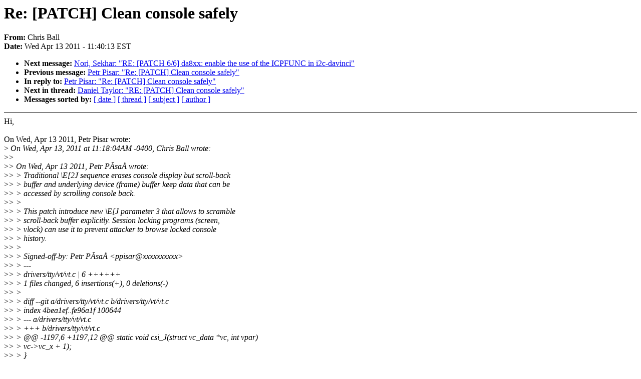

--- FILE ---
content_type: text/html; charset=UTF-8
request_url: https://lkml.iu.edu/hypermail/linux/kernel/1104.1/01783.html
body_size: 6131
content:
<!-- MHonArc v2.6.6 -->
<!--X-Subject: Re: [PATCH] Clean console safely -->
<!--X-From-R13: Quevf Pnyy <pwoNyncgbc.bet> -->
<!--X-Date: Wed, 13 Apr 2011 11:40:13 &#45;0400 (EDT) -->
<!--X-Message-Id: m34o62w3yn.fsf@pullcord.laptop.org -->
<!--X-Content-Type: text/plain -->
<!--X-Reference: 1302705651.2768.21.camel@localhost -->
<!--X-Reference: 1302706473&#45;16519&#45;1&#45;git&#45;send&#45;email&#45;ppisar@redhat.com -->
<!--X-Reference: m38vvew577.fsf@pullcord.laptop.org -->
<!--X-Reference: 20110413152829.GB2993@dhcp&#45;0&#45;146.brq.redhat.com -->
<!--X-Head-End-->
<!DOCTYPE HTML PUBLIC "-//W3C//DTD HTML 4.0 Transitional//EN"
                      "http://www.w3.org/TR/REC-html40/loose.dtd">
<html lang="en">
<head>
<meta HTTP-EQUIV="Content-Type" CONTENT="text/html; charset=iso-8859-2">
<title>Linux-Kernel Archive: Re: [PATCH] Clean console safely</title>
<meta NAME="Author" CONTENT="Chris Ball &lt;cjb@laptop.org&gt;">
<meta NAME="Subject" CONTENT="Re: [PATCH] Clean console safely">
</head> 
<body BGCOLOR="#FFFFFF" TEXT="#000000">

<!--X-Body-Begin-->
<!--X-User-Header-->
<!--X-User-Header-End-->
<!--X-TopPNI-->


<!--X-TopPNI-End-->
<!--X-MsgBody-->
<!--X-Subject-Header-Begin-->
<h1>Re: [PATCH] Clean console safely</h1>
<strong>From: </strong>Chris Ball
<br><strong>Date: </strong> Wed Apr 13 2011 - 11:40:13 EST
<p>
<ul>
<li><strong>Next message: </strong> <a href="01784.html"> Nori, Sekhar: "RE: [PATCH 6/6] da8xx: enable the use of the ICPFUNC in i2c-davinci"</a>

<li><strong>Previous message: </strong> <a href="01782.html"> Petr Pisar: "Re: [PATCH] Clean console safely"</a>

<li><strong>In reply to: </strong> <a href="01780.html"> Petr Pisar: "Re: [PATCH] Clean console safely"</a>

<li><strong>Next in thread: </strong> <a href="02170.html"> Daniel Taylor: "RE: [PATCH] Clean console safely"</a>

<li><strong>Messages sorted by: </strong><a href="date.html#01783">[ date ]</a> <a href="index.html#01783">[ thread ]</a> <a href="subject.html#01783">[ subject ]</a> <a href="author.html#01783">[ author ]</a>
</ul>

<!--X-Subject-Header-End-->
<!--X-Head-of-Message-->
<!--X-Head-of-Message-End-->
<!--X-Head-Body-Sep-Begin-->
<hr NOSHADE>
<!--X-Head-Body-Sep-End-->
<!--X-Body-of-Message-->
Hi,<br>
<br>
On Wed, Apr 13 2011, Petr Pisar wrote:<br>
&gt;<i> On Wed, Apr 13, 2011 at 11:18:04AM -0400, Chris Ball wrote:</i><br>
&gt;<i>&gt; </i><br>
&gt;<i>&gt; On Wed, Apr 13 2011, Petr P&#xC3;sa&#xC5; wrote:</i><br>
&gt;<i>&gt; &gt; Traditional \E[2J sequence erases console display but scroll-back</i><br>
&gt;<i>&gt; &gt; buffer and underlying device (frame) buffer keep data that can be</i><br>
&gt;<i>&gt; &gt; accessed by scrolling console back.</i><br>
&gt;<i>&gt; &gt;</i><br>
&gt;<i>&gt; &gt; This patch introduce new \E[J parameter 3 that allows to scramble</i><br>
&gt;<i>&gt; &gt; scroll-back buffer explicitly. Session locking programs (screen,</i><br>
&gt;<i>&gt; &gt; vlock) can use it to prevent attacker to browse locked console</i><br>
&gt;<i>&gt; &gt; history.</i><br>
&gt;<i>&gt; &gt;</i><br>
&gt;<i>&gt; &gt; Signed-off-by: Petr P&#xC3;sa&#xC5; &lt;ppisar@xxxxxxxxxx&gt;</i><br>
&gt;<i>&gt; &gt; ---</i><br>
&gt;<i>&gt; &gt;  drivers/tty/vt/vt.c |    6 ++++++</i><br>
&gt;<i>&gt; &gt;  1 files changed, 6 insertions(+), 0 deletions(-)</i><br>
&gt;<i>&gt; &gt;</i><br>
&gt;<i>&gt; &gt; diff --git a/drivers/tty/vt/vt.c b/drivers/tty/vt/vt.c</i><br>
&gt;<i>&gt; &gt; index 4bea1ef..fe96a1f 100644</i><br>
&gt;<i>&gt; &gt; --- a/drivers/tty/vt/vt.c</i><br>
&gt;<i>&gt; &gt; +++ b/drivers/tty/vt/vt.c</i><br>
&gt;<i>&gt; &gt; @@ -1197,6 +1197,12 @@ static void csi_J(struct vc_data *vc, int vpar)</i><br>
&gt;<i>&gt; &gt;  					      vc-&gt;vc_x + 1);</i><br>
&gt;<i>&gt; &gt;  			}</i><br>
&gt;<i>&gt; &gt;  			break;</i><br>
&gt;<i>&gt; &gt; +		case 3: /* erase scroll-back buffer (and whole display) */</i><br>
&gt;<i>&gt; &gt; +			scr_memsetw(vc-&gt;vc_screenbuf, vc-&gt;vc_video_erase_char,</i><br>
&gt;<i>&gt; &gt; +				    vc-&gt;vc_screenbuf_size &gt;&gt; 1);</i><br>
&gt;<i>&gt; &gt; +			set_origin(vc);</i><br>
&gt;<i>&gt; &gt; +			if (CON_IS_VISIBLE(vc))</i><br>
&gt;<i>&gt; &gt; +				update_screen(vc);</i><br>
&gt;<i>&gt; &gt;  		case 2: /* erase whole display */</i><br>
&gt;<i>&gt; &gt;  			count = vc-&gt;vc_cols * vc-&gt;vc_rows;</i><br>
&gt;<i>&gt; &gt;  			start = (unsigned short *)vc-&gt;vc_origin;</i><br>
&gt;<i>&gt; </i><br>
&gt;<i>&gt; Nitpick: the cases were ordered before -- 3 should go after 2.</i><br>
&gt;<i>&gt; </i><br>
&gt;<i> This is on purpose to continue with code for case 2 as it prepares variables</i><br>
&gt;<i> for cleaning visible part of display after the switch block.</i><br>
<br>
Oops, sorry; I saw an imaginary break statement there.<br>
<br>
- Chris.<br>
-- <br>
Chris Ball   &lt;cjb@xxxxxxxxxx&gt;   &lt;<a  href="http://printf.net/">http://printf.net/</a>&gt;<br>
One Laptop Per Child<br>
--<br>
To unsubscribe from this list: send the line &quot;unsubscribe linux-kernel&quot; in<br>
the body of a message to majordomo@xxxxxxxxxxxxxxx<br>
More majordomo info at  <a  href="http://vger.kernel.org/majordomo-info.html">http://vger.kernel.org/majordomo-info.html</a><br>
Please read the FAQ at  <a  href="http://www.tux.org/lkml/">http://www.tux.org/lkml/</a><br>
<br>
<br>

<!--X-Body-of-Message-End-->
<!--X-MsgBody-End-->
<!--X-Follow-Ups-->
<hr NOSHADE>


</ul></li></ul>
<!--X-Follow-Ups-End-->
<!--X-References-->






<!--X-References-End-->
<!--X-BotPNI-->
<ul>
<li><strong>Next message: </strong> <a href="01784.html"> Nori, Sekhar: "RE: [PATCH 6/6] da8xx: enable the use of the ICPFUNC in i2c-davinci"</a>

<li><strong>Previous message: </strong> <a href="01782.html"> Petr Pisar: "Re: [PATCH] Clean console safely"</a>

<li><strong>In reply to: </strong> <a href="01780.html"> Petr Pisar: "Re: [PATCH] Clean console safely"</a>

<li><strong>Next in thread: </strong> <a href="02170.html"> Daniel Taylor: "RE: [PATCH] Clean console safely"</a>

<li><strong>Messages sorted by: </strong><a href="date.html#01783">[ date ]</a> <a href="index.html#01783">[ thread ]</a> <a href="subject.html#01783">[ subject ]</a> <a href="author.html#01783">[ author ]</a>
</ul>

<!--X-BotPNI-End-->
<!--X-User-Footer-->
<!--X-User-Footer-End-->
</body>
</html>
